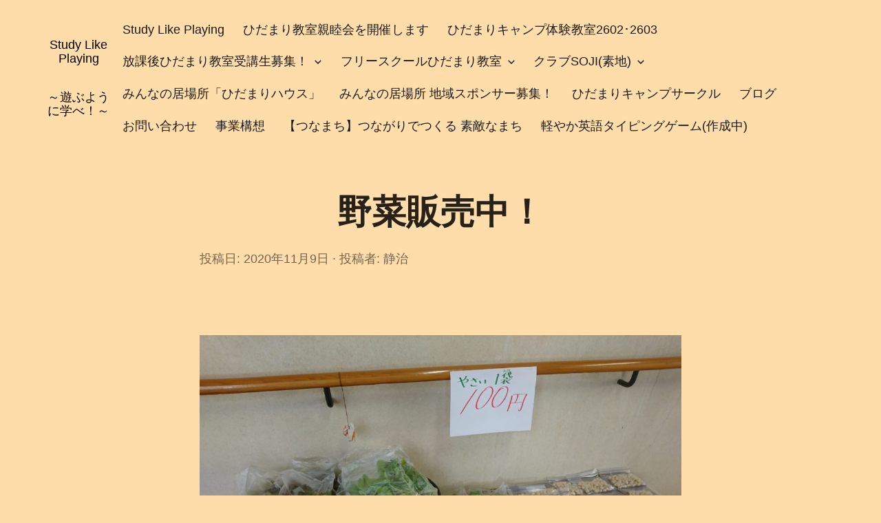

--- FILE ---
content_type: text/css
request_url: https://studylikeplaying.net/wp-content/themes/writings/style.css?ver=6.3.7
body_size: 14363
content:
/*!
Theme Name: Writings
Theme URI: http://dinevthemes.com/themes/writings-pro/
Author: Dmitry Dinev
Author URI: http://www.dinevthemes.com/
Description: Writings is a Gutenberg-ready theme for writers, publishers, and content marketers. Is suitable for Personal Blog, Travel Blog, Niche Blog, Corporate Blog, Marketing Blog, Fashion Blog, Organic Blog, Foods Blog, and any kind of blog. Writings support few plugins extending the new blocks editor like Atomic Block, CoBlocks. Live Demo - http://demo.dinevthemes.com/writings/
Version: 1.1.7
License: GNU General Public License v2 or later
License URI: http://www.gnu.org/licenses/gpl-2.0.html
Text Domain: writings
Tags: blog, news, one-column, custom-menu, featured-images, threaded-comments, translation-ready, custom-background, custom-logo, custom-colors, editor-style, theme-options, wide-blocks, block-styles
*/
/*--------------------------------------------------------------
TABLE OF CONTENTS:
----------------------------------------------------------------
1. CSS Reset
2. Accessibility
3. Alignments
4. Clearings
5. Typography
6. Forms
7. Document Setup
8. General Layout
9. Posts List
10. Entry Content
11. Comment
12. Templates
13. Dark Mode
14. Attachment Page
15. 404 Page
16. Social Links Menu | SVG icons
17. Plugins
18. Media Queries
--------------------------------------------------------------*/
/*--------------------------------------------------------------
1.0 CSS Reset
Based on Normalize v7.0.0 | MIT License | @link github.com/necolas/normalize.css
--------------------------------------------------------------*/
html {
  line-height: 1.15;
  -ms-text-size-adjust: 100%;
  -webkit-text-size-adjust: 100%;
}

html, body { 
    margin: 0; 
    padding: 0; 
    height: 100%; 
    min-height: 100%; 
}

h1,
h2,
h3,
h4,
h5,
h6,
p,
blockquote,
address,
big,
cite,
code,
em,
font,
img,
small,
strike,
sub,
sup,
li,
ol,
ul,
fieldset,
form,
label,
legend,
button,
table,
caption,
tr,
th,
td {
	margin:0;
	padding:0;
	border:0;
	font-weight:normal;
	font-style:normal;
	font-size:100%;
	line-height:1;
	text-align:left;
}

table {
	border-collapse:collapse;
	border-spacing:0;
}

article,
aside,
footer,
header,
nav,
section {
  display: block;
}

h1 {
  font-size: 2em;
  margin: 0.67em 0;
}

figcaption,
figure,
main {
  display: block;
}

figure {
  margin: 1em 40px;
}

hr {
  box-sizing: content-box;
  height: 0;
  overflow: visible;
}

pre {
  font-family: monospace, monospace;
  font-size: 1em;
}

a {
  background-color: transparent;
  -webkit-text-decoration-skip: objects;
  outline:none;
}

abbr[title] {
  border-bottom: none;
  text-decoration: underline;
  text-decoration: underline dotted;
}

b,
strong {
  font-weight: inherit;
}

b,
strong {
  font-weight: bolder;
}

code,
kbd,
samp {
  font-family: monospace, monospace;
  font-size: 1em;
}

dfn {
  font-style: italic;
}

mark {
  background-color: #ff0;
  color: #000;
}

small {
  font-size: 80%;
}

sub,
sup {
  font-size: 75%;
  line-height: 0;
  position: relative;
  vertical-align: baseline;
}

sub {
  bottom: -0.25em;
}

sup {
  top: -0.5em;
}

ol, ul { list-style:none; }

blockquote:before, 
blockquote:after { content:""; }

input[type="search"]::-webkit-search-decoration,
input[type="search"]::-webkit-search-cancel-button,
input[type="search"]::-webkit-search-results-button,
input[type="search"]::-webkit-search-results-decoration {
  display: none;
}

audio,
video {
  display: inline-block;
}

audio:not([controls]) {
  display: none;
  height: 0;
}

img {
  border-style: none;
}

svg:not(:root) {
  overflow: hidden;
}

button,
input,
optgroup,
select,
textarea {
  font-family: sans-serif; /* 1 */
  font-size: 100%; /* 1 */
  line-height: 1.15; /* 1 */
  margin: 0; /* 2 */
}

button,
input { /* 1 */
  overflow: visible;
}

button,
select { /* 1 */
  text-transform: none;
}

button,
html [type="button"], /* 1 */
[type="reset"],
[type="submit"] {
  -webkit-appearance: button; /* 2 */
}

button::-moz-focus-inner,
[type="button"]::-moz-focus-inner,
[type="reset"]::-moz-focus-inner,
[type="submit"]::-moz-focus-inner {
  border-style: none;
  padding: 0;
}

button:-moz-focusring,
[type="button"]:-moz-focusring,
[type="reset"]:-moz-focusring,
[type="submit"]:-moz-focusring {
  outline: 1px dotted ButtonText;
}

fieldset {
  padding: 0.35em 0.75em 0.625em;
}

legend {
  box-sizing: border-box; /* 1 */
  color: inherit; /* 2 */
  display: table; /* 1 */
  max-width: 100%; /* 1 */
  padding: 0; /* 3 */
  white-space: normal; /* 1 */
}

progress {
  display: inline-block; /* 1 */
  vertical-align: baseline; /* 2 */
}

textarea {
  overflow: auto;
}

[type="checkbox"],
[type="radio"] {
  box-sizing: border-box; /* 1 */
  padding: 0; /* 2 */
}

[type="number"]::-webkit-inner-spin-button,
[type="number"]::-webkit-outer-spin-button {
  height: auto;
}

[type="search"] {
  -webkit-appearance: textfield; /* 1 */
  outline-offset: -2px; /* 2 */
}

[type="search"]::-webkit-search-cancel-button,
[type="search"]::-webkit-search-decoration {
  -webkit-appearance: none;
}

::-webkit-file-upload-button {
  -webkit-appearance: button; /* 1 */
  font: inherit; /* 2 */
}

details, /* 1 */
menu {
  display: block;
}

summary {
  display: list-item;
}

canvas {
  display: inline-block;
}

template {
  display: none;
}

[hidden] {
  display: none;
}

/*--------------------------------------------------------------
2.0 Accessibility
--------------------------------------------------------------*/

/* Text meant only for screen readers. */

.screen-reader-text {
	clip: rect(1px, 1px, 1px, 1px);
	height: 1px;
	overflow: hidden;
	position: absolute !important;
	width: 1px;
	word-wrap: normal !important; /* Many screen reader and browser combinations announce broken words as they would appear visually. */
}

.screen-reader-text:focus {
	background-color: #f1f1f1;
	-webkit-border-radius: 3px;
	border-radius: 3px;
	-webkit-box-shadow: 0 0 2px 2px rgba(0, 0, 0, 0.6);
	box-shadow: 0 0 2px 2px rgba(0, 0, 0, 0.6);
	clip: auto !important;
	color: #21759b;
	display: block;
	font-size: 14px;
	font-size: 0.875rem;
	font-weight: 700;
	height: auto;
	left: 5px;
	line-height: normal;
	padding: 15px 23px 14px;
	text-decoration: none;
	top: 5px;
	width: auto;
	z-index: 100000; /* Above WP toolbar. */
}

/*--------------------------------------------------------------
3.0 Alignments
--------------------------------------------------------------*/

.alignleft {
	display: inline;
	float: left;
	margin-right: 1.5em;
}

.alignright {
	display: inline;
	float: right;
	margin-left: 1.5em;
}

.aligncenter {
	clear: both;
	display: block;
	margin-left: auto;
	margin-right: auto;
}

/*--------------------------------------------------------------
4.0 Clearings
--------------------------------------------------------------*/

.clear:before,
.clear:after,
.entry-content:before,
.entry-content:after,
.entry-footer:before,
.entry-footer:after,
.comment-content:before,
.comment-content:after,
.site-header:before,
.site-header:after,
.site-content:before,
.site-content:after,
.site-footer:before,
.site-footer:after,
.nav-links:before,
.nav-links:after,
.pagination:before,
.pagination:after,
.comment-author:before,
.comment-author:after,
.comment-meta:before,
.comment-meta:after {
	content: "";
	display: table;
	table-layout: fixed;
}

.clear:after,
.entry-content:after,
.entry-footer:after,
.comment-content:after,
.site-header:after,
.site-content:after,
.site-footer:after,
.nav-links:after,
.pagination:after,
.comment-author:after,
.comment-meta:after {
	clear: both;
}

/*--------------------------------------------------------------
5.0 Base Typography
--------------------------------------------------------------*/
body * {
    text-rendering: optimizeLegibility;
    -webkit-font-smoothing: antialiased;
}

body {
	font-family: 'Roboto', sans-serif;
    font-size: 20px;
}


button,
input,
select,
textarea {
	color: rgba(0, 0, 0, 0.85);
	font-family: 'Roboto', sans-serif;
	font-size: 16px;
	font-size: 0.9375rem;
	font-weight: normal;
	line-height: 1.66;
}


h1,
h2,
h3,
h4,
h5,
h6 {
	clear: both;
	line-height: 1.25;
	margin: 0 0 0.75em;
	padding: 1.5em 0 0;
}


h1,
h2,
h3,
h4,
h5,
h6 {
	font-family: 'Roboto', sans-serif;
	font-weight: 900;
	color: rgba(0, 0, 0, 0.85);
}

h1 {
	font-size: 40px;
}

h2 {
	font-size: 36px;
}

h3 {
	font-size: 32px;
}

h4 {
	font-size: 28px;
}

h5 {
	font-size: 24px;
}

h6 {
	font-size: 20px;
	text-transform: uppercase;
}

h1:first-child,
h2:first-child,
h3:first-child,
h4:first-child,
h5:first-child,
h6:first-child {
	padding-top: 0;
}

p {
	margin: 0 0 1.5em;
	padding: 0;
}

dfn,
cite,
em,
i {
	font-style: italic;
}

blockquote {
	margin: 0;
	overflow: hidden;
	padding: 0;
	quotes: "" "";
}

blockquote:before,
blockquote:after {
	content: '';
}

blockquote cite {
	display: block;
	margin-top: 0.5em;
}

q {
	font-weight: 700;
	font-size: 110%;
	    display: block;
    text-align: center;
}

address {
    margin: 0 0 1.5em;
	font-weight: 300;
	    line-height: 1.5;
}

pre {
	background: #eee;
	font-family: "Courier 10 Pitch", Courier, monospace;
	font-size: 16px;
	font-size: 0.9375rem;
	margin-bottom: 1.6em;
	max-width: 100%;
	overflow: auto;
	padding: 1.6em;
}

code,
kbd,
tt,
var {
	font-family: Monaco, Consolas, "Andale Mono", "DejaVu Sans Mono", monospace;
	font-size: 18px;
	font-size: 1.12rem;
}

abbr,
acronym {
	border-bottom: 1px dotted #666;
	cursor: help;
}

mark,
ins {
	background: #eee;
	text-decoration: none;
}

big {
	font-size: 120%;
}

:focus {
	outline: none;
}

/*--------------------------------------------------------------
6.0 Forms
--------------------------------------------------------------*/

label {
	color: #333;
	display: block;
	font-weight: 400;
	margin-bottom: 0.5em;
}

.post-password-form label {
    font-size: 16px;
    line-height: 2em;
}

.post-password-form p {
    text-align: center;
}

fieldset {
    border: 1px solid rgba( 0, 0, 0, .2 );
    padding: 25px;
	margin-bottom: 1em;
}

fieldset legend {
    font-size: 16px;
    font-weight: 700;
    padding: 0 15px;
}

input[type="text"],
input[type="email"],
input[type="url"],
input[type="password"],
input[type="search"],
input[type="number"],
input[type="tel"],
input[type="range"],
input[type="date"],
input[type="month"],
input[type="week"],
input[type="time"],
input[type="datetime"],
input[type="datetime-local"],
input[type="color"],
textarea {
	color: #666;
	background: #fff;
	background-image: -webkit-linear-gradient(rgba(255, 255, 255, 0), rgba(255, 255, 255, 0));
	border: 1px solid #bbb;
	-webkit-border-radius: 3px;
	border-radius: 3px;
	display: block;
	padding: 0.7em;
	width: auto;
}

input[type="text"]:focus,
input[type="email"]:focus,
input[type="url"]:focus,
input[type="password"]:focus,
input[type="search"]:focus,
input[type="number"]:focus,
input[type="tel"]:focus,
input[type="range"]:focus,
input[type="date"]:focus,
input[type="month"]:focus,
input[type="week"]:focus,
input[type="time"]:focus,
input[type="datetime"]:focus,
input[type="datetime-local"]:focus,
input[type="color"]:focus,
textarea:focus {
	color: #222;
	border-color: #333;
}

textarea {
	resize: vertical;
}

select {
	border: 1px solid #bbb;
	-webkit-border-radius: 3px;
	border-radius: 3px;
	height: 3em;
	max-width: 100%;
}

input[type="radio"],
input[type="checkbox"] {
	margin-right: 0.5em;
}

input[type="radio"] + label,
input[type="checkbox"] + label {
	font-weight: 400;
}

.wp-block-button .wp-block-button__link,
button,
input[type="button"],
input[type="submit"],
.button {
	background-color: #222;
	border: 0;
	-webkit-border-radius: 2px;
	border-radius: 2px;
	-webkit-box-shadow: none;
	box-shadow: none;
	color: #fff;
	cursor: pointer;
	display: inline-block;
	font-size: 16px;
	padding: 0.75em 2em;
	text-shadow: none;
	-webkit-transition: background 0.2s;
	transition: background 0.2s;
}

input + button,
input + input[type="button"],
input + input[type="submit"] {
	padding: 0.75em 2em;
}

button.secondary,
input[type="reset"],
input[type="button"].secondary,
input[type="reset"].secondary,
input[type="submit"].secondary {
	background-color: #ddd;
	color: #222;
}

button:hover,
button:focus,
input[type="button"]:hover,
input[type="button"]:focus,
input[type="submit"]:hover,
input[type="submit"]:focus {
	background: #767676;
}

button.secondary:hover,
button.secondary:focus,
input[type="reset"]:hover,
input[type="reset"]:focus,
input[type="button"].secondary:hover,
input[type="button"].secondary:focus,
input[type="reset"].secondary:hover,
input[type="reset"].secondary:focus,
input[type="submit"].secondary:hover,
input[type="submit"].secondary:focus {
	background: #bbb;
}

::-webkit-input-placeholder {
	color: #333;
	font-family: 'Roboto', sans-serif;
}

:-moz-placeholder {
	color: #333;
	font-family: 'Roboto', sans-serif;
}

::-moz-placeholder {
	color: #333;
	font-family: 'Roboto', sans-serif;
	opacity: 1;
}

:-ms-input-placeholder {
	color: #333;
	font-family: 'Roboto', sans-serif;
}

.required {
    color: red;
}

/*--------------------------------------------------------------
7.0 Document Setup
--------------------------------------------------------------*/

body {
    background: #fff;
	border: none;
    color: #000;
}

body a {
	color: #000;
	text-decoration: none;
}

img,
video {
    height: auto;
	display: block;
	max-width: 100%;
}

.group:after,
.pagination:after,
.gallery:after {
	clear: both; 
	content: "";
	display: block;
}

.bypostauthor {
}

hr {
	background-color: #ececec;
	border: 0;
	height: 1px;
	margin-bottom: 1.5em;
}

ul,
ol {
	margin: 0 0 1.5em;
	padding: 0;
}

ul {
	list-style: disc;
}

ol {
	list-style: decimal;
}

li > ul,
li > ol {
	margin-bottom: 0;
	margin-left: 1.5em;
}

dt {
	font-weight: 700;
}

dd {
	margin: 0 1.5em 1.5em;
}

table {
    border-collapse: collapse;
    border-spacing: 0;
    empty-cells: show;
    font-size: 1em;
    margin-bottom: 30px;
    max-width: 100%;
    overflow: hidden;
    width: 100%;
}

thead {
    vertical-align: bottom;
    white-space: nowrap;
}

thead th {
	border-bottom: 2px solid #bbb;
	padding-bottom: 0.5em;
}

tbody {
    display: table-row-group;
    vertical-align: middle;
    border-color: inherit;
}

tbody > tr:nth-child(odd) {
    background: #eee;
}

tr {
	border-bottom: 1px solid #eee;
}

th {
    font-weight: bold;
}

th, td {
    margin: 0;
    overflow: visible;
    padding: 2.5%;
}

th:first-child,
td:first-child {
}

th:last-child,
td:last-child {
}

/* Fixes linked images */
.entry-content a img,
.widget a img {
	-webkit-box-shadow: 0 0 0 8px #fff;
	box-shadow: 0 0 0 8px #fff;
}

.post-thumbnail a img {
	-webkit-backface-visibility: hidden;
	-webkit-transition: opacity 0.2s;
	transition: opacity 0.2s;
}

.post-thumbnail a:hover img,
.post-thumbnail a:focus img {
	opacity: 0.7;
}

.wp-custom-header-video-button {
    margin-top: -40px;
    position: absolute;
}

/*--------------------------------------------------------------
8.0 General Layout
--------------------------------------------------------------*/

html {
	-webkit-box-sizing: border-box;
	-moz-box-sizing: border-box;
	box-sizing: border-box;
}

*,
*:before,
*:after {
	/* Inherit box-sizing to make it easier to change the property for components that leverage other behavior; see http://css-tricks.com/inheriting-box-sizing-probably-slightly-better-best-practice/ */
	-webkit-box-sizing: inherit;
	-moz-box-sizing: inherit;
	box-sizing: inherit;
}

body {
	background: #fff;
	/* Fallback for when there is no custom background color defined. */
}

.site {
	position: relative;
	word-wrap: break-word;
    overflow: hidden;
}

.site-header:after,
.site-content:after,
.site-footer:after,
.wrap-inner:after,
.wrap:after,
.row:after {
	clear: both;
	content: "";
	display: block;
}

.site-header {
    padding: 20px 0;
    position: relative;
    z-index: 999;
}

.site-title {
    padding: 10px 0;
    display: inline-block;
}

.site-branding img {
    max-height: 56px;
	width: auto;
	display: inline-block;
}


/*changed the way, look in the file functions.php writings_extra_menu_link*/
.search-icon:before {
    content: '\f400';
    color: #2c2c2c;
    font-family: Genericons;
    font-style: normal;
    font-weight: bold;
    -webkit-font-smoothing: antialiased;
    -moz-osx-font-smoothing: grayscale;
}


.icon-search {
    height: 16px;
    width: 16px;
    fill: #2c2c2c;
}

.search-submit {
    top: 0;
	left: 0;
    position: absolute;
	height: 80px;
    background-color: transparent;
}

button.search-submit,
button.search-submit:hover {
    background: transparent;
}

.search-submit:hover,
.search-submit:focus {
    background-color: transparent;
    border: 0;
}

.site-search input {
    background: #fff;
    border: 0;
    border-radius: 0;
    height: 80px;
    margin: 0 !important;
    padding-left: 3.5em;
	font-size: 18px;
}

.site-search {
    box-shadow: 0 2px 40px 0 rgba(0,0,0,0.2);
	display: none;
	transform: translateY(0);
}

.admin-bar .site-search {
    margin-top: 40px;
}

.night-btn {
	color: #4c4c4c;
    cursor: pointer;
    padding: .65em .5em;
}

.dark-mode .night-btn {
	color: #efefef;
}

.page-content .site-search {
	display: block;
}

.wrap-inner {
    margin: 0 auto;
    max-width: 1240px;
    width: 90%;
}

.archive-description {
    line-height: 1.5;
}

.comment-reply-link,
.edit-link {
    background-color: #f1f1f1;
    border-radius: 2px;
}

.edit-link {
    padding: 0 8px 2px 8px;
}

.comment .edit-link,
.comment-reply-link {
    padding: 2px 8px;
}

a.comment-reply-link:hover,
.edit-link a:hover {
	text-decoration: none;
}

a.comment-reply-link,
.edit-link a {
    color: rgba( 0, 0, 0, .75 );
    text-transform: uppercase;
    font-size: 14px;
    font-weight: 600;
}

.comment-form-cookies-consent label {
    display: inline-block;
}

.site-footer {
    padding: 40px 0;
}

.site-info {
    margin-top: 12px;
}

.site-info,
.site-footer .social-navigation {
    display: inline-block;
}

.site-footer .social-navigation {
    float: right;
}

.site-header-menu,
.site-branding,
.entry-meta,
.entry-header .sticky-post,
.link-more,
.entry-footer,
.nav-links .post-title,
.site-info,
.comment-form,
.no-comments {
    font-size: 18px;
    font-size: .9em;
}

/*--------------------------------------------------------------
9.0 Posts List
--------------------------------------------------------------*/

.sticky-post + .title {
    padding-top: .25em;
}

.entries-list article {
    margin-bottom: 7em;
}

.preview-featured-image {
    margin-bottom: 1.5em;
}

.preview-featured-image img {
    margin: 0 auto;
}

.preview-featured-image img:hover {
    opacity: .9;
}

.entry-header + .preview-featured-image {
    margin-top: 40px;
}

.preview-featured-image + .entry-summary {
    margin-top: 60px;
}

.preview-featured-image figure,
.entries-list figure {
    margin: 0;
}

.search-results-list article {
    	margin-bottom: 3em;
	min-height: 250px;
}

.title {
    font-size: 40px;
}

span + .title {
    padding-top: .2em;
}


/* Jetpack Infinite Scroll ---------------------------- */

.infinite-scroll .post-pagination {
	display: none;
}

/* Loading Button */

.infinite-scroll .posts {
	padding-bottom: 130px;
}

.infinite-scroll.infinity-end .posts {
	padding-bottom: 0;
}

.infinite-scroll #infinite-handle {
	position: relative;
	text-align: center;
	margin: 20px 0;
}

.infinite-scroll #infinite-handle span {
	background: none;
	padding: 0 0 0 0;
}

.infinite-scroll #infinite-handle button,
.infinite-scroll #infinite-handle button:hover,
.infinite-scroll #infinite-handle button:focus {
	background: none;
	border-radius: 0;
	color: rgba( 0, 0, 0, .5 );
	font-size: 18px;
    text-transform: uppercase;
	padding: 0;
	transition: color .2s ease-in-out;
}

.infinite-scroll #infinite-handle button:hover,
.infinite-scroll #infinite-handle button:focus {
	color: #000;
}

/* Loading Animation */

.infinite-loader {
	height: 40px;
	position: relative;
	margin: 20px 0;
	margin-left: calc( 50% - 20px );
	width: 40px;
}

.infinite-loader * {
	display: none;
}

.infinite-loader:before, 
.infinite-loader:after {
	-webkit-animation: sk-bounce 2.0s infinite ease-in-out;
	animation: sk-bounce 2.0s infinite ease-in-out;
	background: rgba( 0, 0, 0, .25 );
	border-radius: 50%;
	content: "";
	height: 100%;
	opacity: 0.6;
	position: absolute;
	left: 0;
	top: 0;
	width: 100%;
}

.infinite-loader:after {
	-webkit-animation-delay: -1.0s;
	animation-delay: -1.0s;
}

@-webkit-keyframes sk-bounce {
	0%, 100% { -webkit-transform: scale(0.0) }
	50% { -webkit-transform: scale(1.0) }
}

@keyframes sk-bounce {
	0%, 100% { 
		-webkit-transform: scale(0.0);
		transform: scale(0.0);
	} 50% { 
		-webkit-transform: scale(1.0);
		transform: scale(1.0);
	}
}

/*--------------------------------------------------------------
10.0 Entry Content
--------------------------------------------------------------*/

.page-header {
    display: -webkit-box;
    display: -ms-flexbox;
    display: flex;
    -webkit-box-orient: vertical;
    -webkit-box-direction: normal;
    -ms-flex-direction: column;
    flex-direction: column;
    margin: 50px auto 60px;
    max-width: 100%;
    min-height: 150px;
    width: 700px;
	text-align: left;
}

.error-404 .page-header {
	text-align: center;
}

.page-header > div {
    display: -webkit-box;
    display: -ms-flexbox;
    display: flex;
    -webkit-box-flex: 1;
    -webkit-flex: 1;
    -ms-flex: 1;
    flex: 1;
    -webkit-box-orient: vertical;
    -webkit-box-direction: normal;
    -ms-flex-direction: column;
    flex-direction: column;
	-webkit-box-pack: left;
    -ms-flex-pack: left;
    justify-content: left;
    height: 100%;
    width: 100%;
}

.headline.page-header {
    margin-bottom: 100px;
}

.page-title,
.entry-title,
.entry-meta {
	text-align: inherit;
}

.page-header .entry-title,
.page-header .page-title {
    margin: 0;
}

.page-header .byline:before {
    content: " \00b7";
}

.page-header p {
    font-size: 20px;
    line-height: 1.5;
    text-align: inherit;
}

.page-header p,
.page-header .entry-meta {
	margin-top: 1.5em;
	margin-bottom: 0;
}

.page-header .archive-description {
    margin-top: 1.5em;
}

.page-header .archive-description p {
    margin: 0;
}

.entry-header {
    padding: 20px 0;
}

.entry-summary:after {
/*
    content: '';
    display: block;
    margin: 60px auto 0;
    width: 20%;
    height: 2px;
    background-color: #000;
	*/
}

.entry-header,
.entry-content,
.entry-summary,
.entry-footer,
.post-navigation,
.comments-area {
    position: relative;
    font-family: 'Roboto', sans-serif;
    max-width: 700px;
    margin: 0 auto;
}

.page-title,
.entry-title {
	font-size: 50px;
}

.entry-content a {
	border-bottom: solid 1px #000;
}


.entry-content a:focus,
.entry-content a:hover {
	border-bottom: solid 2px currentColor;
}

.more-link {
	box-shadow: inset 0 -2px 0 currentColor;
	transition: .3s ease;
}

.more-link:hover {
	box-shadow: none;
}

.updated+.entry-date {
    	-webkit-clip-path: circle(1% at 1% 1%);
    	clip-path: circle(1% at 1% 1%);
    	padding: 0;
    	width: 1px;
	border: 0;
    	clip: rect(1px,1px,1px,1px);
    	height: 1px;
    	position: absolute;
    	overflow: hidden;
}

.cat-links,
.tags-links,
.comments-link {
    	padding-right: 10px;
}

.entry-footer,
.post-navigation {
    	margin-top: 40px;
    	margin-bottom: 40px;
	line-height: 1.5;
}

.entry-meta *,
.entry-footer *,
.comment-metadata time,
.site-info,
.site-info a {
    	color: rgba(0, 0, 0, 0.55);
}

em {
    	font-style: italic;
}

hr {
	border: none;
	border-top: 1px solid rgba( 0, 0, 0, 0.13 );
	margin: 50px 0;
}

.entry-content > *:first-child {
	margin-top: 0;
}

.entry-content > *:last-child {
	margin-bottom: 0;
}


dd,
dt,
th,
td,
address,
pre,
.entry-content p,
.entry-summary p,
.entry-content li,
.entry-summary li,
.error-404 .page-content p,
.not-found p {
	line-height: 1.75;
}

.aligncenter .wp-block-column p {
    	text-align: center;
}

.entry-content p,
.entry-content dl,
.entry-content ul,
.entry-content ol,
.entry-content table {
}

.entry-content > ol,
.entry-content > ul {
    margin-bottom: 30px;
}

.entry-content ol,
.entry-content ul {
    margin-left: 40px;
}

.entry-content ul { list-style: disc; }
.entry-content ul ul { list-style: circle; }
.entry-content ul ul ul { list-style: square; }

.entry-content ol { list-style: decimal; }
.entry-content ol ol { list-style: lower-alpha; }
.entry-content ol ol ol { list-style: lower-roman; }

.entry-summary li,
.entry-content li {
	margin-top: 15px;
}

dt {
	font-weight: 700;
}

dd + dt { 
	margin-top: 15px; 
}

code {
	background: rgba( 0, 0, 0, 0.1 );
	padding: 0 1px;
	font-size: 18px;
}

.wp-block-pullquote.alignleft>p,
.wp-block-pullquote.alignright>p {
    	font-size: inherit;
}

.wp-block-pullquote {
    border-color: #2c2c2c;
    padding: 1em 0;
}

/* Images ----------------------------- */

.single-featured-image-header {
	margin: 0 auto;
	margin-bottom: 60px;
	width: 100%;
}

.preview-image img,
.single-featured-image-header img {
	width: 100%;
}

/* Quotes ----------------------------- */

blockquote {
        margin: 30px 0;
		padding-left: 40px;
}

blockquote p {
    font-weight: 700;
    font-size: 110%;
    color: #000;
	margin: 0;
}

blockquote cite {
    display: block;
    text-align: right;
    font-style: italic;
}

blockquote cite:before {
    content: '- ';
}


/* Pull Quotes ----------------------------- */

.entry-content .pull {
	font-size: 110%;
	font-weight: 700;
	letter-spacing: -0.025em;
	line-height: 1.2;
	position: absolute;
	width: 280px;
}

.entry-content .pull.left {
	hanging-punctuation: first;
	right: calc( 100% + 40px );
}

.entry-content .pull.right {
	hanging-punctuation: last;
	left: calc( 100% + 40px );
	text-align: right;
}


/* Page Media ------------------------------ */

.wp-caption { 
	display: block;
	max-width: 100%;
}

.gallery-caption,
.wp-caption-text {
    font-size: 0.8em;
	margin: 10px 0 0;
}

.entry-content .gallery-caption,
.entry-content .wp-caption-text {
	margin-bottom: 0;
}

.wp-caption-text {
	color: rgba( 0, 0, 0, .5 );
}

.wp-caption-text a {
	color: inherit;
}

.alignleft,
.alignright {
	margin-bottom: 20px;
    max-width: 40%;
}

.alignleft {
	float: left;
	margin: 5px 40px 30px -80px;
}

.alignright {
	float: right;
	margin: 5px -80px 30px 40px;
}

.aligncenter,
.alignnone { 
	margin: 50px auto; 
}

.alignnone {
	margin-left: -80px;
	margin-right: -80px;
	max-width: calc( 100% + 160px );
}

.alignnone img {
	width: 100%;
}


/* GALLERIES */

.gallery {
        display: -ms-flex;
        display: -webkit-box;
        display: -ms-flexbox;
    display: flex;
		-ms-flex-wrap: wrap;
    flex-wrap: wrap;
    margin: 50px 0 30px;
    padding: 0;
    position: relative;
        left: calc( 50% - 630px );
    width: 1260px;
}

.gallery + .gallery {
	margin-top: -30px;
}

.gallery .gallery-item {
    display: block;
	float: left;
    margin: 0 0 20px;
    padding: 0 10px;
	position: relative;
    width: 100%;
}

.gallery-columns-1 .gallery-item { width: 100%; }
.gallery-columns-2 .gallery-item { width: 50%; }
.gallery-columns-3 .gallery-item { width: 33.3%; }
.gallery-columns-4 .gallery-item { width: 25%; }
.gallery-columns-5 .gallery-item { width: 20%; }
.gallery-columns-6 .gallery-item { width: 16.6%; }
.gallery-columns-7 .gallery-item { width: 14.28%; }
.gallery-columns-8 .gallery-item { width: 12.5%; }
.gallery-columns-9 .gallery-item { width: 11.1%; }

.gallery .gallery-item a {
    border: none;
	display: block;
    line-height: 0;
	text-align: center;
}

.gallery img {
	width: 100%;
}

.gallery-caption {
	background: #fff;
	color: #000;
	font-family: 'Roboto', sans-serif;
    font-size: 10px;
	line-height: 1.35;
	margin: 0;
	max-width: calc( 100% - 40px );
	max-height: 50%;
	overflow: hidden;
	padding: 12px 14px;
	position: absolute;
		bottom: 10px;
		left: 20px;	
}

.gallery-columns-1 .gallery-caption,
.gallery-columns-2 .gallery-caption,
.gallery-columns-3 .gallery-caption {
	bottom: 40px;
	font-size: 14px;
	left: 50px;
	max-width: calc( 100% - 100px );
}

.gallery-columns-3 .gallery-caption {
	bottom: 30px;
	left: 40px;
	max-width: calc( 100% - 80px );
}

.entry-content .tiled-gallery {
	margin: 50px auto 50px auto;
}

/* Gutenberg gallery tweak */

.wp-block-gallery .blocks-gallery-item figcaption {
    	padding: 3px;
}

/* Post Navigation ------------------------------ */

.nav-next,
.nav-previous {
    display: inline-block;
	vertical-align: top;
	width: 50%;
}

.nav-next {
    text-align: right;
	    float: right;
}



.single-post .nav-links {
        border-top: 2px solid rgba(0, 0, 0, 0.9);
    padding: 10px 0;
}

.meta-nav {
    display: block;
    font-size: 14px;
    color: rgba(0, 0, 0, 0.55);
}

/* Numbers Navigation ------------------------------ */

.pagination .page-numbers {
    text-align: center;
}

ul.page-numbers {
	list-style: none;
	margin: 0;
}

ul.page-numbers li {
	display: inline-block;
	text-align: center;
	line-height: 2.25em;
}

.page-numbers a,
.page-numbers span {
	background-color: rgba(0, 0, 0, 0.1);
	color: rgba(0, 0, 0, 0.75);
	border: 1px solid rgba(0, 0, 0, 0);
	border-radius: 3px;
	cursor: pointer;
	width: auto;
	padding: 6px 12px;
    font-size: 18px;
	line-height: 1em;
	text-decoration: none;
	transition: 0.15s all ease-in-out;
}

.page-numbers span.current {
	background: #222;
	color: #fff;
	text-decoration: none;
}

a.page-numbers:hover {
    background-color: rgba(0, 0, 0, 0);
}

/*--------------------------------------------------------------
11.0 Comment
--------------------------------------------------------------*/

img.avatar {
    margin-right: 10px;
	margin-top: -5px;
}

.comment .avatar {
    border-radius: 100px;
    float: left;
    width: 44px;
    height: 44px;
}

.says {
    display: none;
}

.comment-author {
	    font-size: 18px;
    margin-top: 5px;
}

.comment-metadata {
    font-size: 14px;
    font-size: .875rem;
    display: block;
    margin-top: -10px;
    margin-bottom: 8px;
}

.comment-metadata .edit-link {
    margin-left: 10px;
}

.comment .reply,
.comment-content {
    margin-left: 55px;
    margin-top: 20px;
}

.comment .reply {
    display: block;
    margin-top: 15px;
}

.comment {
    margin: 0 0 60px;
    list-style-type: none;
}

.comment-body {
    margin-bottom: 40px;
}

.comment .comment-content p {
    line-height: 1.5;
	margin-bottom: 10px;
}

.comments-area {
    margin-bottom: 60px;
}

.no-comments {
    text-align: center;
    margin: 0;
    font-weight: 700;
}

/*--------------------------------------------------------------
12.0 Templates
--------------------------------------------------------------*/

/* Frontpage ------------------------------ */

.front-page-section {
    margin-bottom: 0;
}

.front-page-section:last-child {
    margin-bottom: 0;
}

li.categories > ul {
    margin-left: 2em;
}

li.categories, .categories li {
    list-style: none;
    padding: 10px 0;
}

.children li {
    padding-bottom: 0;
}

.front-recent-post .title {
    font-size: 32px;
    padding-top: 0;
}

.recent-post-list {
    width: 100%;
    max-width: 700px;
    margin: 0 auto;
}

.recent-post-list hr {
    border-top: 2px solid rgba(0, 0, 0, 0.9);
}

.front-recent-post,
.front-page-content .no-thumbnail .entry-content {
    margin-top: 60px;
}

/*--------------------------------------------------------------
13.0 Dark Mode
--------------------------------------------------------------*/
body.dark-mode {
    background-color: #212735;
}

body.dark-mode,
.dark-mode mark,
.dark-mode label,
body.dark-mode a,
.dark-mode .main-navigation a,
.dark-mode .search-icon:before,
.dark-mode .no-thumbnail .title,
.dark-mode .no-thumbnail .sticky-post,
.dark-mode.infinite-scroll #infinite-handle button,
.dark-mode blockquote p,
.dark-mode .gallery-caption,
.dark-mode select,
.dark-mode h1,
.dark-mode h2,
.dark-mode h3,
.dark-mode h4,
.dark-mode h5,
.dark-mode h6,
.dark-mode .page-numbers a,
.dark-mode .page-numbers span,
.dark-mode input[type="button"],
.dark-mode input[type="submit"] {
    color: #eaeaea;
}

.dark-mode.infinite-scroll #infinite-handle button:hover,
.dark-mode.infinite-scroll #infinite-handle button:focus {
    color: #ffffff;
}

.dark-mode .entry-meta *,
.dark-mode .entry-footer *,
.dark-mode .comment-metadata time,
.dark-mode .site-info,
.dark-mode .site-info a,
.dark-mode .meta-nav,
.dark-mode .main-navigation .current-menu-item > a,
.dark-mode .main-navigation .current-menu-ancestor > a,
.dark-mode .wp-caption-text {
    color: #a2b0bf;
}

.dark-mode .nav-links {
    border-color: #eaeaea;
}

.dark-mode .page-numbers a,
.dark-mode .page-numbers span,
.dark-mode tbody > tr:nth-child(odd),
.dark-mode pre,
.dark-mode .comment-reply-link,
.dark-mode .edit-link,
.dark-mode mark,
.dark-mode ins,
.dark-mode code,
.dark-mode .social-navigation a {
    background-color: #2d3549;
}

.dark-mode .page-numbers a:hover,
.dark-mode .page-numbers span:hover,
.dark-mode .page-numbers span.current {
    background-color: rgba(45, 53, 73, .5);
}

.dark-mode button,
.dark-mode input[type="button"],
.dark-mode input[type="submit"],
.dark-mode .button {
    background-color: #2d3549;
}

.dark-mode input,
.dark-mode .site-search input,
.dark-mode select,
.dark-mode textarea,
.dark-mode input[type="button"]:hover,
.dark-mode input[type="submit"]:hover {
	color: #2d3549;
}

.dark-mode button:hover,
.dark-mode input[type="button"]:hover,
.dark-mode input[type="submit"]:hover,
.dark-mode .button:hover,
.dark-mode .social-navigation a:hover {
    background-color: #efefef;
}

.dark-mode .featured-btn:hover {
    background-color: transparent;
}

.dark-mode .social-navigation a {
    fill: #efefef;
}

.dark-mode .social-navigation a:hover,
.dark-mode .social-navigation a:focus {
    fill: #212735;
}

.dark-mode .entry-content a,
.dark-mode a.comment-reply-link,
.dark-mode .edit-link a,
.dark-mode .entry-content a {
    border-color: #efefef;
}

.dark-mode .entry-content a:hover {
    border-color: #ffffff;
}

.dark-mode .entry-content a:hover,
.dark-mode .main-navigation li:hover > a,
.dark-mode .main-navigation li.focus > a {
    color: #ffffff;
}

.dark-mode .main-navigation ul ul li {
    background-color: #2d3549;
}

.dark-mode button.search-submit,
.dark-mode button.search-submit:hover {
    background: transparent;
}

.dark-mode input[type="reset"] {
    background-color: #a2b0bf;
}

.dark-mode .widget-area {
    background-color: rgba(0, 0, 0, .2);
}

.dark-mode .mc4wp-form input[type="email"],
.dark-mode .widget input::placeholder,
.dark-mode .widget input[type="text"],
.dark-mode .widget input[type="email"],
.dark-mode .widget input[type="url"],
.dark-mode .widget input[type="password"],
.dark-mode .widget input[type="search"],
.dark-mode .widget textarea {
    color: #eaeaea;
	border-color: #eaeaea;
}

/*--------------------------------------------------------------
14.0 Attachment Page
--------------------------------------------------------------*/
.attachment-exif-data ul {
    list-style-type: none;
    margin-left: 0;
}

.attachment-exif-data li {
    margin-top: 5px;
}

/*--------------------------------------------------------------
15.0 404 Page
--------------------------------------------------------------*/
.error-404 .page-content,
.no-results .page-content {
    max-width: 700px;
    margin: 0 auto;
}

.error-404 .page-content p,
.error-404 .search-form {
    text-align: center;
}

.error-404 .page-content:after {
    content: ' ';
    margin-bottom: 100px;
    display: table;
}

/*--------------------------------------------------------------
16.0 Social Links Menu | SVG icons
--------------------------------------------------------------*/

.social-navigation {
	font-size: 18px;
	font-size: 1rem;
}

.social-navigation ul {
	list-style: none;
	margin-bottom: 0;
	margin-left: 0;
}

.social-navigation li {
	display: inline;
}

.social-navigation a {
	background-color: #eaeaea;
	-webkit-border-radius: 40px;
	border-radius: 40px;
	color: #fff;
	display: inline-block;
	height: 40px;
	margin: 0 0 .5em .5em;
	text-align: center;
	width: 40px;
}

.social-navigation a:hover,
.social-navigation a:focus {
	background-color: #2c2c2c;
	fill: #fff;
}

.social-navigation .icon {
	height: 18px;
    top: 11px;
    width: 18px;
	position: relative;
}

/* Social Menu fallbacks */

.no-svg .social-navigation a {
	background: transparent;
	color: #222;
	height: auto;
	width: auto;
}

/* Show screen reader text in some cases */

.no-svg .social-navigation li a .screen-reader-text {
	clip: auto;
	font-size: 16px;
	font-size: 1rem;
	font-weight: 400;
	height: auto;
	position: relative !important;
	width: auto;
}

/*--------------------------------------------------------------
17.0 Plugins
--------------------------------------------------------------*/

.ab-cta-title,
.ab-cta-text,
.ab-cta-text p,
.ugb-cta-title,
.ugb-pricing-box h3,
.center ul.ab-share-list,
.wp-block-coblocks-pricing-table li,
.wp-block-coblocks-feature__inner >* {
    text-align: center;
}

.ab-share-list a,
.ab-share-list a:hover,
.ab-block-cta .ab-button:hover,
.entry-content a.ab-button:hover {
	border: none;
	border-bottom: none;
    -webkit-box-shadow: none;
    box-shadow: none;
}

.ab-block-spacer hr {
    background-color: transparent;
}

.ab-block-post-grid .ab-block-post-grid-byline {
    font-size: 18px;
    font-size: .9em;
	color: rgba(0, 0, 0, 0.55);
	text-transform: none;
    letter-spacing: unset;
}

.ab-block-post-grid .ab-block-post-grid-author a:hover,
.ab-block-post-grid h2 a:hover {
	color: currentColor;
    -webkit-box-shadow: none;
    box-shadow: none;
}

.entry-content .ab-block-post-grid-title a,
.entry-content a.ab-text-link {
	    border: none;
}

.ab-block-post-grid .ab-block-post-grid-text p {
    line-height: 1.75;
}

.ab-text-link:hover {
    color: currentColor;
}

.jetpack-video-wrapper > iframe {
    margin: 0 auto !important;
}

/* Gutenberg ---------------- */

ul.wp-block-gallery {
    margin-left: 0;
}

.wp-block-button .wp-block-button__link {
    border-radius: 3px;
	height: unset;
}

.wp-block-button .wp-block-button__link:hover {
    border: none;
}

.alignfull,
.wp-block-gallery.alignfull {
    margin-left: calc( -100vw / 2 + 100% / 2 );
    margin-right: calc( -100vw / 2 + 100% / 2 );
	max-width: 100vw;
    width: 100vw;
}

.alignwide,
.wp-block-gallery.alignwide {
    margin-left: calc( -89vw / 2 + 100% / 2 );
    margin-right: calc( -89vw / 2 + 100% / 2 );
	max-width: 89vw;
	width: 89vw;
}

.wp-block-gallery.aligncenter {
    clear: unset;
    display: flex;
}

.alignwide,
.alignfull,
.aligncenter {
	text-align: center;
}

.alignwide  img,
.alignfull img {
    width: 100%;
}

.wp-block-audio.alignleft,
.wp-block-audio.alignright,
.wp-block-button.alignright,
.wp-block-button.alignleft {
    width: calc( 50% - 4rem);
    margin: 0;
}

.wp-block-audio.aligncenter {
    width: calc( 50% - 4rem);
    margin: 0 auto;
}

.wp-block-quote.is-large p {
    font-size: 110%;
    font-style: normal;
    line-height: 1.75;
}

.wp-block-quote.is-large cite {
    font-size: 110%;
    text-align: right;
    color: initial;
}

.wp-block-pullquote {
	border-top: 3px solid #2c2c2c;
    border-bottom: 3px solid #2c2c2c;
}

.wp-block-pullquote.alignleft,
.wp-block-pullquote.alignright {
	margin: 0;
}

figure.wp-block-video {
    margin: 0;
}

.wp-block-table {
    overflow-x: auto;
    display: table;
}

.wp-block-cover-image h2 {
    font-size: 2em;
    font-weight: 700;
    margin-bottom: 0;
    padding: 14px;
}

.wp-block-cover-image.aligncenter,
.wp-block-cover-image.alignright,
.wp-block-cover-image.alignleft {
    display: flex;
	margin: 0;
}

.wp-block-button .wp-block-button__link {
    border-radius: 2px;
    font-size: .85em;
}

audio {
    width: 100%;
}

/* ----- Embedded blocks ------ */

.twitter-tweet {
    margin: 0 auto;
}

iframe.wp-embedded-content {
    max-width: 100%;
    width: calc(100% + 280px);
}

/*--------------------------------------------------------------
18. Media Queries
--------------------------------------------------------------*/

/* 1380 PX */

@media ( max-width: 1380px ) {
	
	/* PAGE MEDIA */
	.gallery {
		left: calc( 50% - 45vw - 5px );
		width: calc( 90vw + 7px );
	}
	
	/* PULL QUOTES */	
	.entry-content .pull {
		position: static;
	}
	
	.entry-content .pull.left {
		float: left;
		margin: 5px 40px 40px -80px;
	}
	
	.entry-content .pull.right {
		float: right;
		margin: 5px -80px 40px 40px;
	}
}


/* =< 980 PX */
@media screen and (max-width: 890px) {
	.wp-block-audio.alignleft,
	.wp-block-audio.alignright,
	.wp-block-button.alignright,
	.wp-block-button.alignleft {
		width: 100%;
		margin: 0 auto;
		max-width: unset;
		text-align: center;
	}
	.entries-list article {
		margin-bottom: 4em;
	}
}

/**
 * >= 910px
 */

@media screen and (min-width: 56.875em) {

	.site-header {
		display: flex;
		align-items: center;
	}
	
	.site-header-menu {
		margin-left: auto;
	}
	
	.custom-logo {
		display: inline-block;
	}
	
	.site-title,
	.site-description {
		display: inline-block;
		vertical-align: top;
		padding: 1em 0;
	}
}

/**
 * <= 909px
 */

@media screen and (max-width: 909px) {

	.site-header {
		padding: 0;
		padding-bottom: 50px;
	}
	.site-branding {
		text-align: center;
		margin: 20px 0;
	}
	.site-branding img {
		max-height: 96px;
	}
	.site-title {
		font-size: 1.5em;
	}
	.site-title,
	.site-description	{
		display: block;
		text-align: center;
	}
	.site-header-menu {
		display: none;
	}
	.head-inner {
		width: 90%;
	}
}

/* 812 PX iPhone X landscape*/
@media ( max-width: 812px ) {
	.post-preview h2 {
		font-size: 30px;
	}
}


/* 750 PX */
@media ( max-width: 750px ) {
	
	.alignleft {
		margin: 5px 25px 25px 0;
	}
	
	.alignright {
		margin: 5px 0 25px 25px;
	}
	
	.alignnone {
		max-width: 100%;
	}
	
	.alignnone,
	.aligncenter {
		margin: 40px auto;
	}
	
	.gallery {
		margin: 40px auto 20px;
	}
	
	.gallery + .gallery {
		margin-top: -20px;
	}
	
	.gallery-columns-1 .gallery-caption,
	.gallery-columns-2 .gallery-caption,
	.gallery-columns-3 .gallery-caption {
		bottom: 10px;
		font-size: 12px;
		left: 20px;
		max-width: calc( 100% - 40px );
	}
	
	.entry-content .pull.left {
		margin-left: 0;
	}
	
	.entry-content .pull.right {
		margin-right: 0;
	}
	
	.comment-author,
	.comment-metadata {
		padding-left: 70px;
	}
	
	.comment-author .avatar {
		left: 0;
	}

	.entries-list article {
		margin-bottom: 3em;
	}
}



/* 680 PX */
@media ( max-width: 680px ) {
	
	.site-footer .social-navigation {
		margin-top: 20px;
	}
}

/* 620 PX */
@media ( max-width: 620px ) {

    body { 
		font-size: 18px; 
	}
	
	/* Posts Preview */
	
	.posts {
		margin: -10px 0;
		position: relative;
		left: calc( 50% - 50vw + 2.5px );
		width: calc( 100vw - 5px );
	}
	
	.post-preview {
		padding: 5px;
	}
	
	.post-preview header {
		bottom: 20px;
		left: 15px;
		right: 15px;
		top: 20px;
	}
	
	.post-preview.sticky .sticky-post {
		font-size: 11px;
		letter-spacing: 1px;
		margin-bottom: 5px;
	}
	
	.post-preview h2 {
		font-size: 20px;
	}
	
	/* Singular */
	
	.page-header {
		margin-bottom: 50px;
	}
	
	@supports ( display: -webkit-flex ) or ( display: -moz-flex ) or ( display: flex ) {
		.page-header {
			height: 150px;
		}
	}
	
	/* Jetpack infinite */
	
	.infinite-scroll .posts {
		padding-bottom: 70px;
	}
	
	.infinite-scroll #infinite-handle button,
	.infinite-scroll #infinite-handle button:hover,
	.infinite-scroll #infinite-handle button:focus {
		font-size: 20px;
	}
	
	/* PAGE MEDIA */
	
	.gallery {
		left: calc( 50% - 50vw );
		margin: 40px auto 30px;
		padding: 0 5px;
		width: 100vw;
	}
	
	.gallery + .gallery {
		margin-top: -30px;
	}
	
	.gallery .gallery-item {
		margin-bottom: 10px;
		padding: 0 5px;
	}
	
	.gallery-caption {
		display: none;
	}
	
	.gallery-columns-2 .gallery-item,
	.gallery-columns-3 .gallery-item,
	.gallery-columns-4 .gallery-item,
	.gallery-columns-5 .gallery-item,
	.gallery-columns-6 .gallery-item,
	.gallery-columns-7 .gallery-item,
	.gallery-columns-8 .gallery-item,
	.gallery-columns-9 .gallery-item {
		width: 50%;
	}
	
	/* PULL QUOTES */
	
	.entry-content .pull.left,
	.entry-content .pull.right {
		float: none;
		margin: 40px 0 40px 0;
		width: 100%;
	}
	
	
	/* Comments */
	
	.comments, 
	.comment-respond {
		padding-top: 50px;
	}
	
	.comments-pagination {
		margin-top: 50px;
	}
	
	.comment-respond .comment-form-author, 
	.comment-respond .comment-form-email,
	.comment-respond .comment-form-url {
		float: none;
		margin: 20px 0 0;
		width: 100%;
	}
	.comment-respond .form-submit {
		margin-top: 30px;
	}

	/* Post Navigation */
	
	.nav-next, .nav-previous {
		display: block;
		width: 100%;
	}
	
	.nav-next {
		text-align: left;
	}
	
	.nav-previous {
		margin-bottom: 20px;
	}
}


/* 414 PX */
@media ( max-width: 414px ) {
	
	h1 {
		font-size: 1.5em;
	}
	
	h2 {
		font-size: 1.25em;
	}
	
	blockquote {
		margin: 0 0 20px 0;
		padding: 0;
	}
	
	q {
		font-size: 1.025em;
	}
	
	.preview-featured-image {
		margin-bottom: 0;
	}
	
	.preview-featured-image,
	.single-featured-image-header {
		width: 120%;
		margin-left: -10%;
	}
	
	.page-header {
		width: auto;
	}
	
	.entry-header + .preview-featured-image {
		margin-top: 0;
	}
	
	.preview-featured-image + .entry-summary {
		margin-top: 40px;
	}
	
	.single-featured-image-header {
		margin-bottom: 20px;
	}
	
	.page-header {
		margin: 0;
		min-height: 100px;
		height: auto;
		margin-bottom: 20px;
	}
	
	.headline.page-header {
		min-height: 150px;
		margin-bottom: 0;
	}
	
	.headline.page-header p {
	    margin-top: .5em;
	}
	
	.page-title,
	.entry-title,
	.title {
		font-size: 36px;
	}
	
	.front-recent-post .title {
		font-size: 28px;
	}

	/* Archive */
	
	.post-preview header {
		bottom: 10px;
		left: 10px;
		right: 10px;
		top: 10px;
	}
	
	.post-preview h2 {
		font-weight: 400;
	}
	
	/* Comments */
	
	.comments-pagination .page-numbers {
		display: none;
	}
	
	.comments-pagination .page-numbers:first-child,
	.comments-pagination .page-numbers:last-child {
		display: block;
		position: static;
	}
	
	.comments-pagination .page-numbers:first-child {
		float: left;
	}
	
	.comments-pagination .page-numbers:last-child {
		float: right;
	}
	
	.comment .reply, .comment-content {
		margin-left: 0;
	}
	
	.comment-author, .comment-metadata {
		padding-left: 0;
	}
	
	/* Page navigation - Next */
	ul.page-numbers li:nth-child(9) {
		display: block;
		margin-top: 22px;
	}
	
}

/* < 380 PX */
@media ( max-width: 360px ) {
	.post-preview {
		width: 100%;
	}
}
/* */
/* 条件分岐＆説明ボタンのフォームサンプル */
/* */

/* 選択のためのラジオボタンを非表示 */

/* 横に並んだ選択肢のラベル */
label.con-select{display:inline-block;color:#ad8c5e;text-align:center;line-height:2em;width:calc(20% - 4.5px);margin-bottom:1em;border:2px solid #ad8c5e;border-radius:25px;}
/* 選択している選択肢のデザインを変える */
input.con-select:checked+label.con-select{background-color:#ad8c5e;color:#fff;}
/* スマホの表示 */
@media screen and (max-width:667px){/* 横に並んだ選択肢を縦並びにする */label.con-select{width:100%;margin-bottom:0.2em;}}
/* */
/* 選択した連絡先のボックスだけ表示 */
/* */

/* すべて非表示にする */
#con-mail-box,#con-line-box,#con-twitter-box,#con-skype-box,#con-other-box{
display:none;
}
/* 選択した連絡方法のボックスだけ表示 */
#con-mail:checked~#con-mail-box,
#con-line:checked~#con-line-box,
#con-twitter:checked~#con-twitter-box,
#con-skype:checked~#con-skype-box,
#con-other:checked~#con-other-box{
display:block;
}
/* */
/* ？クリックで説明を表示 */
/* */

/* spanをラベルにする */
.contact-box span{
font-weight:bold;
}
/* 説明のチェックボックスを非表示 */
input[type=checkbox].question{
display:none;
}
/* 説明？マーク */
label.q-mark{
display:inline-block;
width:unset;
margin-left:0.5em;
}
/* ？マークをクリックして説明が表示されたことを示す */
#q1:checked~label:after,
#q2:checked~label:after,
#q3:checked~label:after,
#q4:checked~label:after,
#q5:checked~label:after,
#q6:checked~label:after,
#q7:checked~label:after,
#q8:checked~label:after,
#q9:checked~label:after,
#q10:checked~label[for=q10]:after,
#q11:checked~label[for=q11]:after{
content:"表示されました";
font-size:14px;
}
/* 説明文を非表示 */
div.explain{
display:none;
}
/* 説明文 */
div.explain p{
font-size:16px;
margin-bottom:0.5em
}
/* ？マークをクリックしたら説明を表示 */
#q1:checked~#answer1,
#q2:checked~#answer2,
#q3:checked~#answer3,
#q4:checked~#answer4,
#q5:checked~#answer5,
#q6:checked~#answer6,
#q7:checked~#answer7,
#q8:checked~#answer8,
#q9:checked~#answer9,
#q10:checked~#answer10,
#q11:checked~#answer11,
#q12:checked~#answer12{
display:block !important;
}
/* */
/* 選択すると色が変わる */
/* */

/* メールのラベル */
label[for=con-mail]{
background-color:#fff;
color:#dd4b39;
border:2px solid #dd4b39;
}
input#con-mail:checked~label[for=con-mail]{
background-color:#dd4b39;
}
/* LINEのラベル */
label[for="con-line"]{
background-color:#fff;
color:#00b900;
border:2px solid #00b900;
}
input#con-line:checked~label[for=con-line]{
background-color:#00b900;
}
/* Twitterのラベル */
label[for=con-twitter]{
background-color:#fff;
color:#55acee;
border:2px solid #55acee;
}
input#con-twitter:checked~label[for=con-twitter]{
background-color:#55acee;
}
/* Skypeのラベル */
label[for=con-skype]{
background-color:#fff;
color:#00aff0;
border:2px solid #00aff0;
}
input#con-skype:checked~label[for=con-skype]{
background-color:#00aff0;
}
/* その他の */
label[for=con-other]{
background-color:#fff;
color:#16288c;
border:2px solid #16288c;
}
input#con-other:checked~label[for=con-other]{
background-color:#16288c;
}
/* LINEボタン */
div.btn2 {
display: inline-block;
background-color: #00b900;
width: auto;
height: 40px;
border-radius: 10px;
margin-top: 1em;
}
div.btn2 a {
color: #fff;
font-weight: bold;
line-height: 40px;
display: block;
padding: 0 20px;
}
div.btn2 a:hover {
text-decoration: none;
}